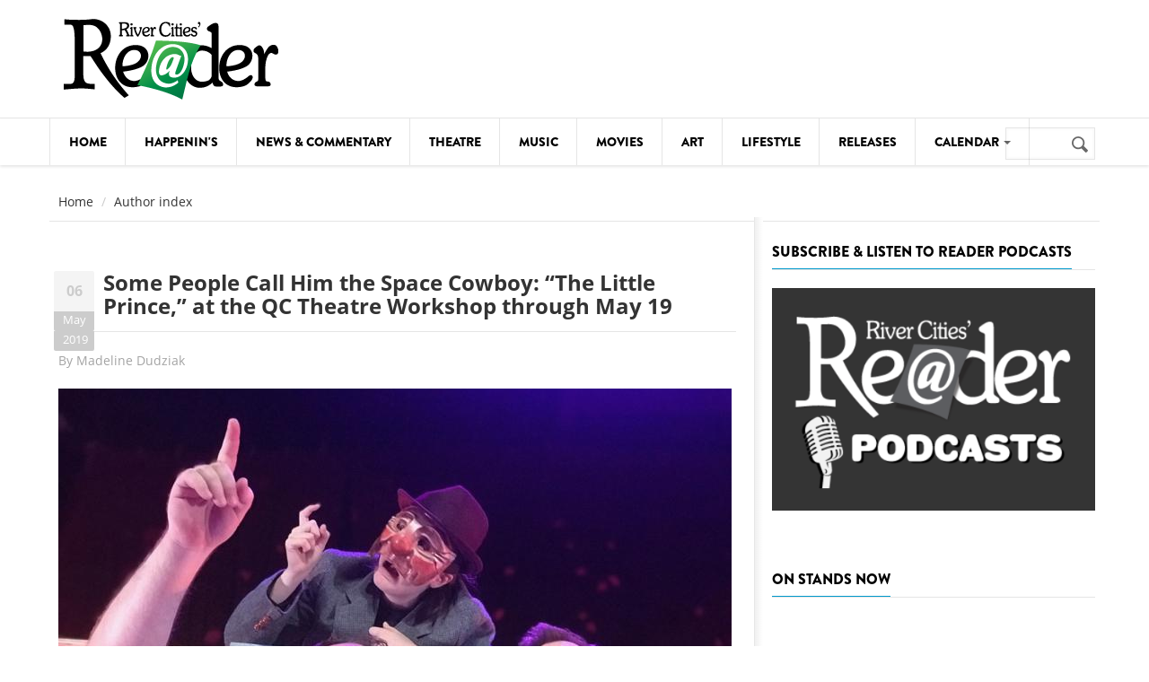

--- FILE ---
content_type: text/html; charset=utf-8
request_url: https://www.rcreader.com/authors/Madeline-Dudziak?page=11
body_size: 13684
content:
<!DOCTYPE html>
<!--[if lt IE 7]> <html class="ie ie6" lang="en" dir="ltr"> <![endif]-->
<!--[if IE 7]>    <html class="ie ie7" lang="en" dir="ltr"> <![endif]-->
<!--[if IE 8]>    <html class="ie ie8" lang="en" dir="ltr"> <![endif]-->
<!--[if gt IE 8]> <!--> <html class="" lang="en" dir="ltr"> <!--<![endif]-->

<head>
  <meta charset="utf-8">
  <meta name="viewport" content="width=device-width, initial-scale=1.0">
  <meta http-equiv="Content-Type" content="text/html; charset=utf-8" />
<link rel="shortcut icon" href="https://www.rcreader.com/sites/default/files/favicon-32x32.png" type="image/png" />
<meta name="viewport" content="width=device-width, initial-scale=1, maximum-scale=1" />
<meta name="generator" content="Drupal 7 (https://www.drupal.org)" />
<link rel="canonical" href="https://www.rcreader.com/authors/Madeline-Dudziak" />
<link rel="shortlink" href="https://www.rcreader.com/authors/Madeline-Dudziak" />
<meta name="twitter:card" content="summary_large_image" />
<meta name="twitter:url" content="https://www.rcreader.com/authors/Madeline-Dudziak" />
<meta name="twitter:title" content="Author index" />
  <title>Author index | Page 12 | River Cities' Reader</title>
  <link type="text/css" rel="stylesheet" href="https://www.rcreader.com/sites/default/files/css/css_xE-rWrJf-fncB6ztZfd2huxqgxu4WO-qwma6Xer30m4.css" media="all" />
<link type="text/css" rel="stylesheet" href="https://www.rcreader.com/sites/default/files/css/css_KMY5I8rG9tfMU6zH3zUVG6kNnFnRCt3c3vkULUwXIdU.css" media="all" />
<link type="text/css" rel="stylesheet" href="https://www.rcreader.com/sites/default/files/css/css_PGbJgHCUCBf4dg7K9Kt8aAwsApndP4GZ9RuToPy3-Fk.css" media="all" />
<link type="text/css" rel="stylesheet" href="https://cdnjs.cloudflare.com/ajax/libs/font-awesome/4.4.0/css/font-awesome.min.css" media="all" />
<link type="text/css" rel="stylesheet" href="https://www.rcreader.com/sites/default/files/css/css_YRpQXXP7QKSWrw7GEdt1sHh117lm6zN-J9qTtlAAxcg.css" media="all" />
<link type="text/css" rel="stylesheet" href="https://www.rcreader.com/sites/default/files/css/css_qOkqcj_MQ5IqoHJNl3iyC2Op3AN6MwjsDNqZjZRk-WI.css" media="all" />
  <script src="https://www.rcreader.com/sites/all/modules/jquery_update/replace/jquery/1.7/jquery.min.js?v=1.7.2"></script>
<script src="https://www.rcreader.com/misc/jquery-extend-3.4.0.js?v=1.7.2"></script>
<script src="https://www.rcreader.com/misc/jquery-html-prefilter-3.5.0-backport.js?v=1.7.2"></script>
<script src="https://www.rcreader.com/misc/jquery.once.js?v=1.2"></script>
<script src="https://www.rcreader.com/misc/drupal.js?r6haf9"></script>
<script src="https://www.rcreader.com/sites/all/modules/jcaption/jcaption.js?r6haf9"></script>
<script src="https://www.rcreader.com/sites/all/modules/tb_megamenu/js/tb-megamenu-frontend.js?r6haf9"></script>
<script src="https://www.rcreader.com/sites/all/modules/disqus/disqus.js?r6haf9"></script>
<script src="https://www.rcreader.com/sites/all/modules/tb_megamenu/js/tb-megamenu-touch.js?r6haf9"></script>
<script src="https://www.rcreader.com/sites/all/modules/google_analytics/googleanalytics.js?r6haf9"></script>
<script>(function(i,s,o,g,r,a,m){i["GoogleAnalyticsObject"]=r;i[r]=i[r]||function(){(i[r].q=i[r].q||[]).push(arguments)},i[r].l=1*new Date();a=s.createElement(o),m=s.getElementsByTagName(o)[0];a.async=1;a.src=g;m.parentNode.insertBefore(a,m)})(window,document,"script","https://www.google-analytics.com/analytics.js","ga");ga("create", "UA-90940501-1", {"cookieDomain":"auto"});ga("set", "anonymizeIp", true);ga("send", "pageview");</script>
<script src="https://www.rcreader.com/sites/all/themes/gavias_vecas/js/bootstrap.js?r6haf9"></script>
<script src="https://www.rcreader.com/sites/all/themes/gavias_vecas/js/imagesloader.min.js?r6haf9"></script>
<script src="https://www.rcreader.com/sites/all/themes/gavias_vecas/vendor/modernizr.js?r6haf9"></script>
<script src="https://www.rcreader.com/sites/all/themes/gavias_vecas/vendor/jquery.easing.js?r6haf9"></script>
<script src="https://www.rcreader.com/sites/all/themes/gavias_vecas/vendor/owl-carousel/owl.carousel.js?r6haf9"></script>
<script src="https://www.rcreader.com/sites/all/themes/gavias_vecas/js/jquery.cookie.js?r6haf9"></script>
<script src="https://www.rcreader.com/sites/all/themes/gavias_vecas/js/sidebar-sticky.js?r6haf9"></script>
<script src="https://www.rcreader.com/sites/all/themes/gavias_vecas/vendor/waypoint.js?r6haf9"></script>
<script src="https://www.rcreader.com/sites/all/themes/gavias_vecas/js/theme.plugins.js?r6haf9"></script>
<script src="https://www.rcreader.com/sites/all/themes/gavias_vecas/vendor/smoothscroll.js?r6haf9"></script>
<script src="https://www.rcreader.com/sites/all/themes/gavias_vecas/js/modernizr.custom.26633.js?r6haf9"></script>
<script src="https://www.rcreader.com/sites/all/themes/gavias_vecas/js/jquery.gridrotator.js?r6haf9"></script>
<script src="https://www.rcreader.com/sites/all/themes/gavias_vecas/vendor/postscribe/postscribe.min.js?r6haf9"></script>
<script src="https://www.rcreader.com/sites/all/themes/gavias_vecas/js/ads.js?r6haf9"></script>
<script>jQuery.extend(Drupal.settings, {"basePath":"\/","pathPrefix":"","setHasJsCookie":0,"ajaxPageState":{"theme":"gavias_vecas","theme_token":"LRAMQnMqbEsRNzlKixGoirbE8CMZM9IldHCeCuGs1IE","js":{"sites\/all\/modules\/jquery_update\/replace\/jquery\/1.7\/jquery.min.js":1,"misc\/jquery-extend-3.4.0.js":1,"misc\/jquery-html-prefilter-3.5.0-backport.js":1,"misc\/jquery.once.js":1,"misc\/drupal.js":1,"sites\/all\/modules\/jcaption\/jcaption.js":1,"sites\/all\/modules\/tb_megamenu\/js\/tb-megamenu-frontend.js":1,"sites\/all\/modules\/disqus\/disqus.js":1,"sites\/all\/modules\/tb_megamenu\/js\/tb-megamenu-touch.js":1,"sites\/all\/modules\/google_analytics\/googleanalytics.js":1,"0":1,"sites\/all\/themes\/gavias_vecas\/js\/bootstrap.js":1,"sites\/all\/themes\/gavias_vecas\/js\/imagesloader.min.js":1,"sites\/all\/themes\/gavias_vecas\/vendor\/modernizr.js":1,"sites\/all\/themes\/gavias_vecas\/vendor\/jquery.easing.js":1,"sites\/all\/themes\/gavias_vecas\/vendor\/owl-carousel\/owl.carousel.js":1,"sites\/all\/themes\/gavias_vecas\/js\/jquery.cookie.js":1,"sites\/all\/themes\/gavias_vecas\/js\/sidebar-sticky.js":1,"sites\/all\/themes\/gavias_vecas\/vendor\/waypoint.js":1,"sites\/all\/themes\/gavias_vecas\/js\/theme.plugins.js":1,"sites\/all\/themes\/gavias_vecas\/vendor\/smoothscroll.js":1,"sites\/all\/themes\/gavias_vecas\/js\/modernizr.custom.26633.js":1,"sites\/all\/themes\/gavias_vecas\/js\/jquery.gridrotator.js":1,"sites\/all\/themes\/gavias_vecas\/vendor\/postscribe\/postscribe.min.js":1,"sites\/all\/themes\/gavias_vecas\/js\/ads.js":1},"css":{"modules\/system\/system.base.css":1,"modules\/system\/system.menus.css":1,"modules\/system\/system.messages.css":1,"modules\/system\/system.theme.css":1,"modules\/aggregator\/aggregator.css":1,"modules\/field\/theme\/field.css":1,"modules\/node\/node.css":1,"modules\/poll\/poll.css":1,"modules\/search\/search.css":1,"modules\/user\/user.css":1,"sites\/all\/modules\/views\/css\/views.css":1,"sites\/all\/modules\/media\/modules\/media_wysiwyg\/css\/media_wysiwyg.base.css":1,"sites\/all\/modules\/ctools\/css\/ctools.css":1,"https:\/\/cdnjs.cloudflare.com\/ajax\/libs\/font-awesome\/4.4.0\/css\/font-awesome.min.css":1,"sites\/all\/modules\/tb_megamenu\/css\/bootstrap.css":1,"sites\/all\/modules\/tb_megamenu\/css\/base.css":1,"sites\/all\/modules\/tb_megamenu\/css\/default.css":1,"sites\/all\/modules\/tb_megamenu\/css\/compatibility.css":1,"sites\/all\/themes\/gavias_vecas\/css\/skins\/green\/template.css":1,"sites\/all\/themes\/gavias_vecas\/css\/skins\/green\/bootstrap.css":1,"sites\/all\/themes\/gavias_vecas\/vendor\/owl-carousel\/owl.carousel.css":1,"sites\/all\/themes\/gavias_vecas\/vendor\/owl-carousel\/owl.theme.default.css":1,"sites\/all\/themes\/gavias_vecas\/css\/font-awesome.css":1,"sites\/all\/themes\/gavias_vecas\/css\/custom.css":1}},"jcaption":{"jcaption_selectors":["p img",".pull-right img",".pull-left img",".float-left img",".float-right img"],"jcaption_alt_title":"alt","jcaption_requireText":0,"jcaption_copyStyle":0,"jcaption_removeStyle":0,"jcaption_removeClass":0,"jcaption_removeAlign":0,"jcaption_copyAlignmentToClass":0,"jcaption_copyFloatToClass":0,"jcaption_copyClassToClass":0,"jcaption_autoWidth":0,"jcaption_keepLink":0,"jcaption_styleMarkup":"font-size: 80%; font-family: Verdana, Arial, sans-serif; font-weight: bold; text-align: center;  padding: .25em;","jcaption_animate":0,"jcaption_showDuration":"200","jcaption_hideDuration":"200"},"disqusComments":"rcreader","googleanalytics":{"trackOutbound":1,"trackMailto":1,"trackDownload":1,"trackDownloadExtensions":"7z|aac|arc|arj|asf|asx|avi|bin|csv|doc(x|m)?|dot(x|m)?|exe|flv|gif|gz|gzip|hqx|jar|jpe?g|js|mp(2|3|4|e?g)|mov(ie)?|msi|msp|pdf|phps|png|ppt(x|m)?|pot(x|m)?|pps(x|m)?|ppam|sld(x|m)?|thmx|qtm?|ra(m|r)?|sea|sit|tar|tgz|torrent|txt|wav|wma|wmv|wpd|xls(x|m|b)?|xlt(x|m)|xlam|xml|z|zip"},"urlIsAjaxTrusted":{"\/authors\/Madeline-Dudziak?page=11":true}});</script>
    <!-- HTML5 Shim and Respond.js IE8 support of HTML5 elements and media queries -->
    <!-- WARNING: Respond.js doesn't work if you view the page via file:// -->
    <!--[if lt IE 9]>
      <script src="https://oss.maxcdn.com/libs/html5shiv/3.7.0/html5shiv.js"></script>
      <script src="https://oss.maxcdn.com/libs/respond.js/1.3.0/respond.min.js"></script>
    <![endif]-->
    <!-- User defined CSS --><style type='text/css'>p {
  margin-top: 0em;
  margin-bottom: 2em;
}


p a:link {
color: #0000FF;
text-decoration: underline;
}
p a:visited {
color: #800080;
text-decoration: underline;
}
p a:hover {
color: #DD0000;
text-decoration: none;
}


figure {
   display: table;
   margin: auto;
}

figcaption {
   display: table-caption;
   caption-side: bottom;
   font-size: 80%;
   font-family: Verdana, Arial, sans-serif;
   font-weight: bold;
   text-align: center;
}

img.scaled {
  width: 100%;
}

img {
    display: block;
    margin-left: auto;
    margin-right: auto;
}

/*Hides the alt text for ads*/
.remote_ads figcaption {
   display: none;
}

.blog-single-post .content-first .post-date .month {
    -webkit-box-shadow: none;
    box-shadow: none;
}

.field-name-field-image {
    margin-bottom: 1em;
}

.field-name-field-main-image-caption {
    margin-top: -1em;
    margin-bottom: 1.5em;
    font-size: 80%;
    font-family: Verdana, Arial, sans-serif;
    font-weight: bold;
    text-align: center;
}

/* shows bullets in ul */
ul.dot {
    margin-inline-start: 1.5em;
    margin-inline-end: 1.5em;
}

ul.dot li {
  list-style: disc !important;
}
/* end bullets */

/*Hides the submitter info at bottom of article pages*/
.post-author {
     display:none;
}

/*Hides the subcategory taxonomy terms at bottom of article pages*/
.field-type-taxonomy-term-reference {
     display:none;
}

/*Hides readmore link on slidershow*/
.readmore {
     display:none;
}

/*temp styling for full page ad for riberbandits*/
.grabber {
    width:90%;
    display: block;
    margin: auto;
}

/*large green button style*/
.buttonb {
  background-color: #279049;
  border: none;
  color: white;
  padding: 7px 21px;
  text-align: center;
  border-radius: 4px;
  text-decoration: none;
  display: inline-block;
  font-size: 17px;
  font-weight: bold;
}

a.buttonb:hover {
  color: #aeeeae;
}

/* changing button link appearances */
a[href^="https://www.rcreader.com/support"] {
  color: inherit; /* Inherit text color of parent element. */
  text-decoration: none; /* Remove link underline. */
}

.post-title h1 { 
  font-size: 24px;
  text-transform: none !important;
}

<link href="//cdn-images.mailchimp.com/embedcode/horizontal-slim-10_7.css" rel="stylesheet" type="text/css">
<style type="text/css">
	#mc_embed_signup{background:#fff; clear:left; font:14px Helvetica,Arial,sans-serif; width:100%;}
</style></style><!-- End user defined CSS -->  <link type="text/css" rel="stylesheet" href="/sites/all/libraries/stripe/assets/css/bs4.css">
  <link type="text/css" rel="stylesheet" href="/sites/all/libraries/stripe/assets/css/stripe.css">
</head>
<body class="html not-front not-logged-in no-sidebars page-authors page-authors-madeline-dudziak" >
  <div id="skip-link">
    <a href="#main-content" class="element-invisible element-focusable">Skip to main content</a>
  </div>
    <div class="body">

	<header id="header" class="header-v2">
         <div class="topbar">
               </div>
   
   
   
   <div class="header-main">
      <div class="container">
         <div class="header-main-inner">
            <div class="row">
               <div class="col-xs-3">
                                                               <div class="logo">
                                <a href="/" title="Home" rel="home" id="logo">
                                      <img src="https://www.rcreader.com/sites/default/files/reader-logo-default.png" alt="Home"/>
                                </a>
                          </div>
                                      
                                 </div>

               <div class="col-xs-9 header-right">
                                       <div class="header-right-inner">
                          <div class="region region-header-right">
    <div id="block-block-14" class="block block-block no-title">
  <div class="block-inner clearfix">

    <div class="block-title">
                      </div> 
   
    <div class="block-content">
      <div>
        <div id="leaderboard"> </div><script type="text/javascript" language="javascript">
<!--//--><![CDATA[// ><!--

<!--//--><![CDATA[// ><!--

jQuery( "#leaderboard" ).load("https://ads.admospheres.com/index.php?option=com_adagency&controller=adagencyAds&task=remote_ad&tmpl=component&format=raw&zid=97");
//--><!]]]]><![CDATA[>

//--><!]]>
</script>      </div>
    </div>  
  </div>
</div>
  </div>
                     </div>
                                 </div>
            </div>
         </div>
      </div>
   </div>

   <div class="main-menu  ">
      <div class="container">
         <div class="row">
            <div class="col-xs-12 area-main-menu">
                 <div class="region region-main-menu">
    <div id="block-tb-megamenu-mainmenu" class="block block-tb-megamenu no-title">
  <div class="block-inner clearfix">

    <div class="block-title">
                      </div> 
   
    <div class="block-content">
      <div>
        <div  class="tb-megamenu tb-megamenu-mainmenu" role="navigation" aria-label="Main navigation">
      <button data-target=".nav-collapse" data-toggle="collapse" class="btn btn-navbar tb-megamenu-button" type="button">
      <i class="fa fa-reorder"></i>
    </button>
    <div class="nav-collapse  always-show">
    <ul  class="tb-megamenu-nav nav level-0 items-11">
    <li  data-id="1536" data-level="1" data-type="menu_item" data-class="" data-xicon="" data-caption="" data-alignsub="" data-group="0" data-hidewcol="0" data-hidesub="0" class="tb-megamenu-item level-1 mega">
          <a href="/"  title="Home page">
                Home                      </a>
          </li>

  <li  data-id="1543" data-level="1" data-type="menu_item" data-class="" data-xicon="" data-caption="" data-alignsub="" data-group="0" data-hidewcol="0" data-hidesub="0" class="tb-megamenu-item level-1 mega">
          <a href="/news"  title="What&#039;s Happenin&#039; in the River Cities">
                Happenin&#039;s                      </a>
          </li>

  <li  data-id="1544" data-level="1" data-type="menu_item" data-class="" data-xicon="" data-caption="" data-alignsub="" data-group="0" data-hidewcol="0" data-hidesub="0" class="tb-megamenu-item level-1 mega">
          <a href="/commentary"  title="Commentary, News &amp; Politics">
                News &amp; Commentary                      </a>
          </li>

  <li  data-id="1549" data-level="1" data-type="menu_item" data-class="" data-xicon="" data-caption="" data-alignsub="" data-group="0" data-hidewcol="0" data-hidesub="0" class="tb-megamenu-item level-1 mega">
          <a href="/theatre"  title="Theatre">
                Theatre                      </a>
          </li>

  <li  data-id="1545" data-level="1" data-type="menu_item" data-class="" data-xicon="" data-caption="" data-alignsub="" data-group="0" data-hidewcol="0" data-hidesub="0" class="tb-megamenu-item level-1 mega">
          <a href="/music"  title="Music">
                Music                      </a>
          </li>

  <li  data-id="1541" data-level="1" data-type="menu_item" data-class="" data-xicon="" data-caption="" data-alignsub="" data-group="0" data-hidewcol="0" data-hidesub="0" class="tb-megamenu-item level-1 mega">
          <a href="/movies"  title="Movies">
                Movies                      </a>
          </li>

  <li  data-id="1540" data-level="1" data-type="menu_item" data-class="" data-xicon="" data-caption="" data-alignsub="" data-group="0" data-hidewcol="0" data-hidesub="0" class="tb-megamenu-item level-1 mega">
          <a href="/art"  title="Art">
                Art                      </a>
          </li>

  <li  data-id="1529" data-level="1" data-type="menu_item" data-class="" data-xicon="" data-caption="" data-alignsub="" data-group="0" data-hidewcol="0" data-hidesub="0" class="tb-megamenu-item level-1 mega">
          <a href="/lifestyle"  title="Lifestyle">
                Lifestyle                      </a>
          </li>

  <li  data-id="1533" data-level="1" data-type="menu_item" data-class="" data-xicon="" data-caption="" data-alignsub="" data-group="0" data-hidewcol="0" data-hidesub="0" class="tb-megamenu-item level-1 mega">
          <a href="/news-releases"  title="News Releases">
                Releases                      </a>
          </li>

  <li  data-id="1535" data-level="1" data-type="menu_item" data-class="" data-xicon="" data-caption="" data-alignsub="right" data-group="0" data-hidewcol="1" data-hidesub="0" class="tb-megamenu-item level-1 mega mega-align-right sub-hidden-collapse dropdown">
          <a href="/calendar"  class="dropdown-toggle" title="Calendar">
                Calendar                  <span class="caret"></span>
                      </a>
        <div  data-class="" data-width="800" style="width: 800px;" class="tb-megamenu-submenu dropdown-menu mega-dropdown-menu nav-child">
  <div class="mega-dropdown-inner">
    <div  class="tb-megamenu-row row-fluid">
  <div  data-class="" data-width="4" data-hidewcol="0" id="tb-megamenu-column-1" class="tb-megamenu-column span4  mega-col-nav">
  <div class="tb-megamenu-column-inner mega-inner clearfix">
        <ul  class="tb-megamenu-subnav mega-nav level-1 items-6">
    <li  data-id="2018" data-level="2" data-type="menu_item" data-class="" data-xicon="" data-caption="" data-alignsub="" data-group="0" data-hidewcol="0" data-hidesub="0" class="tb-megamenu-item level-2 mega">
          <a href="/calendar/comedy" >
                Comedy                      </a>
          </li>

  <li  data-id="2019" data-level="2" data-type="menu_item" data-class="" data-xicon="" data-caption="" data-alignsub="" data-group="0" data-hidewcol="0" data-hidesub="0" class="tb-megamenu-item level-2 mega">
          <a href="/calendar/courses" >
                Courses                      </a>
          </li>

  <li  data-id="2020" data-level="2" data-type="menu_item" data-class="" data-xicon="" data-caption="" data-alignsub="" data-group="0" data-hidewcol="0" data-hidesub="0" class="tb-megamenu-item level-2 mega">
          <a href="/calendar/dance" >
                Dance                      </a>
          </li>

  <li  data-id="2021" data-level="2" data-type="menu_item" data-class="" data-xicon="" data-caption="" data-alignsub="" data-group="0" data-hidewcol="0" data-hidesub="0" class="tb-megamenu-item level-2 mega">
          <a href="/calendar/festivals" >
                Festivals                      </a>
          </li>

  <li  data-id="2022" data-level="2" data-type="menu_item" data-class="" data-xicon="" data-caption="" data-alignsub="" data-group="0" data-hidewcol="0" data-hidesub="0" class="tb-megamenu-item level-2 mega">
          <a href="/calendar/food-and-drink" >
                Food &amp; Drink                      </a>
          </li>

  <li  data-id="2023" data-level="2" data-type="menu_item" data-class="" data-xicon="" data-caption="" data-alignsub="" data-group="0" data-hidewcol="0" data-hidesub="0" class="tb-megamenu-item level-2 mega">
          <a href="/calendar/health" >
                Health                      </a>
          </li>
</ul>
  </div>
</div>

<div  data-class="" data-width="4" data-hidewcol="" id="tb-megamenu-column-2" class="tb-megamenu-column span4  mega-col-nav">
  <div class="tb-megamenu-column-inner mega-inner clearfix">
        <ul  class="tb-megamenu-subnav mega-nav level-1 items-6">
    <li  data-id="2024" data-level="2" data-type="menu_item" data-class="" data-xicon="" data-caption="" data-alignsub="" data-group="0" data-hidewcol="0" data-hidesub="0" class="tb-megamenu-item level-2 mega">
          <a href="/calendar/kids-stuff" >
                Kids&#039; Stuff                      </a>
          </li>

  <li  data-id="2025" data-level="2" data-type="menu_item" data-class="" data-xicon="" data-caption="" data-alignsub="" data-group="0" data-hidewcol="0" data-hidesub="0" class="tb-megamenu-item level-2 mega">
          <a href="/calendar/lectures" >
                Lectures                      </a>
          </li>

  <li  data-id="2026" data-level="2" data-type="menu_item" data-class="" data-xicon="" data-caption="" data-alignsub="" data-group="0" data-hidewcol="0" data-hidesub="0" class="tb-megamenu-item level-2 mega">
          <a href="/calendar/literary-arts" >
                Literary Arts                      </a>
          </li>

  <li  data-id="2027" data-level="2" data-type="menu_item" data-class="" data-xicon="" data-caption="" data-alignsub="" data-group="0" data-hidewcol="0" data-hidesub="0" class="tb-megamenu-item level-2 mega">
          <a href="/calendar/meetings" >
                Meetings                      </a>
          </li>

  <li  data-id="2028" data-level="2" data-type="menu_item" data-class="" data-xicon="" data-caption="" data-alignsub="" data-group="0" data-hidewcol="0" data-hidesub="0" class="tb-megamenu-item level-2 mega">
          <a href="/calendar/movies" >
                Movies                      </a>
          </li>

  <li  data-id="2029" data-level="2" data-type="menu_item" data-class="" data-xicon="" data-caption="" data-alignsub="" data-group="0" data-hidewcol="0" data-hidesub="0" class="tb-megamenu-item level-2 mega">
          <a href="/calendar/museums" >
                Museums                      </a>
          </li>
</ul>
  </div>
</div>

<div  data-class="" data-width="4" data-hidewcol="" id="tb-megamenu-column-3" class="tb-megamenu-column span4  mega-col-nav">
  <div class="tb-megamenu-column-inner mega-inner clearfix">
        <ul  class="tb-megamenu-subnav mega-nav level-1 items-6">
    <li  data-id="2030" data-level="2" data-type="menu_item" data-class="" data-xicon="" data-caption="" data-alignsub="" data-group="0" data-hidewcol="0" data-hidesub="0" class="tb-megamenu-item level-2 mega">
          <a href="/calendar/music" >
                Music                      </a>
          </li>

  <li  data-id="2017" data-level="2" data-type="menu_item" data-class="" data-xicon="" data-caption="" data-alignsub="" data-group="0" data-hidewcol="0" data-hidesub="0" class="tb-megamenu-item level-2 mega">
          <a href="/calendar/notable" >
                Notable Events                      </a>
          </li>

  <li  data-id="2031" data-level="2" data-type="menu_item" data-class="" data-xicon="" data-caption="" data-alignsub="" data-group="0" data-hidewcol="0" data-hidesub="0" class="tb-megamenu-item level-2 mega">
          <a href="/calendar/seniors" >
                Seniors                      </a>
          </li>

  <li  data-id="2032" data-level="2" data-type="menu_item" data-class="" data-xicon="" data-caption="" data-alignsub="" data-group="0" data-hidewcol="0" data-hidesub="0" class="tb-megamenu-item level-2 mega">
          <a href="/calendar/sports" >
                Sports                      </a>
          </li>

  <li  data-id="2033" data-level="2" data-type="menu_item" data-class="" data-xicon="" data-caption="" data-alignsub="" data-group="0" data-hidewcol="0" data-hidesub="0" class="tb-megamenu-item level-2 mega">
          <a href="/calendar/theatre" >
                Theatre                      </a>
          </li>

  <li  data-id="2034" data-level="2" data-type="menu_item" data-class="" data-xicon="" data-caption="" data-alignsub="" data-group="0" data-hidewcol="0" data-hidesub="0" class="tb-megamenu-item level-2 mega">
          <a href="/calendar/visual-arts" >
                Visual Arts                      </a>
          </li>
</ul>
  </div>
</div>
</div>
  </div>
</div>
  </li>
</ul>
      </div>
  </div>
      </div>
    </div>  
  </div>
</div>
  </div>
                                 <div class="search-region">
                       <div class="region region-search">
    <div id="block-search-form" class="block block-search no-title">
  <div class="block-inner clearfix">

    <div class="block-title">
                      </div> 
   
    <div class="block-content">
      <div>
        <form action="/authors/Madeline-Dudziak?page=11" method="post" id="search-block-form" accept-charset="UTF-8"><div><div>
      <h2 class="element-invisible">Search form</h2>
    <div class="form-item form-type-textfield form-item-search-block-form">
  <label class="element-invisible" for="edit-search-block-form--2">Search </label>
 <input title="Enter the terms you wish to search for." type="text" id="edit-search-block-form--2" name="search_block_form" value="" size="15" maxlength="128" class="form-text" />
</div>
<div class="form-actions form-wrapper form-group" id="edit-actions"><input type="submit" id="edit-submit" name="op" value="Search" class="btn-primary btn form-submit" /></div><input type="hidden" name="form_build_id" value="form-eZAVk4vfq3Vl5DAn0CYUOZ-kvlckR5sJhISp2q_QHws" />
<input type="hidden" name="form_id" value="search_block_form" />
</div>
</div></form>      </div>
    </div>  
  </div>
</div>
  </div>
                  </div>
                           </div>
         </div>
      </div>
   </div>
 
</header>
   
	<div role="main" class="main main-page">
					<section class="page-top breadcrumb-wrap">
				<div class="container">
											<div class="row">
							<div class="col-md-12">
								<div id="breadcrumbs"><ul class="breadcrumb"><li><a href="/">Home</a></li> <li>Author index</li> </ul> </div>
							</div>
						</div>
									</div>
			</section>
		
				<div class="clearfix"></div>
			<div class="clearfix"></div>
		<div id="content" class="content content-full">
			<div class="container">
				<div class="content-main-inner">
					<div class="row">
						
						
						<div id="page-main-content" class="main-content col-xs-12 col-md-8 sb-r ">

							<div class="main-content-inner">
																								
								
																	<div class="content-main">
										  <div class="region region-content">
    <div id="block-system-main" class="block block-system no-title">
  <div class="block-inner clearfix">

    <div class="block-title">
                      </div> 
   
    <div class="block-content">
      <div>
        <div class="view view-Author-Index view-id-Author_Index view-display-id-page view-dom-id-f6f22fc55f718961493f45dd5d80baa3">
        
  
  
      <div class="view-content">
        <div class="views-row views-row-1 views-row-odd views-row-first">
    <div id="node-50107" class="blog-single-post node node-article node-promoted node-teaser clearfix" about="/theatre/space-cowboy-the-little-prince" typeof="sioc:Item foaf:Document">
  <div class="content-first">
          <div class="post-date">
        <span class="day">06</span>
        <span class="month">May</span>
                <span class="month">2019</span>
      </div>
     
    <div class="post-title">
                <h1 ><a href="/theatre/space-cowboy-the-little-prince">Some People Call Him the Space Cowboy: “The Little Prince,” at the QC Theatre Workshop through May 19</a></h1>
       <span property="dc:title" content="Some People Call Him the Space Cowboy: “The Little Prince,” at the QC Theatre Workshop through May 19" class="rdf-meta element-hidden"></span>    </div>  
    
        <div class="post-meta">
        <span class="post-meta-user">
            <i class="icon icon-user"></i> 
          By <a href="/authors/Madeline-Dudziak">Madeline Dudziak</a> 
        </span>
              </div>
      <div class="clearfix"></div>
    
  </div>  

  <div class="content">
    <div class="field field-name-field-image field-type-image field-label-hidden"><div class="field-items"><div class="field-item even" rel="og:image rdfs:seeAlso" resource="https://www.rcreader.com/sites/default/files/field/image/2019-05/littleprince1.jpg"><a href="/theatre/space-cowboy-the-little-prince"><img typeof="foaf:Image" src="https://www.rcreader.com/sites/default/files/field/image/2019-05/littleprince1.jpg" width="750" height="562" alt="" /></a></div></div></div><div class="field field-name-body field-type-text-with-summary field-label-hidden"><div class="field-items"><div class="field-item even" property="content:encoded"><p>In author Aaron Randolph III’s brand-new adaptation of Antoine de Saint-Exupéry’s classic tale <em>The Little Prince, </em>we’re immediately introduced to Aviator (Randolph) as he tells us a tale from his past, in which he crashed his plane and met a boy, Little Prince (Daniel Rairdin-Hale), who is traveling from planet to planet. Aviator and Little Prince have a lot to learn from each other, and this charming production serves up many life lessons.</p>
</div></div></div>  </div>

        
    
   

  
</div>


  </div>
  <div class="views-row views-row-2 views-row-even">
    <div id="node-49997" class="blog-single-post node node-article node-promoted node-teaser clearfix" about="/theatre/barbara-park-junie-b-jones" typeof="sioc:Item foaf:Document">
  <div class="content-first">
          <div class="post-date">
        <span class="day">29</span>
        <span class="month">Apr</span>
                <span class="month">2019</span>
      </div>
     
    <div class="post-title">
                <h1 ><a href="/theatre/barbara-park-junie-b-jones">Barbara Park Avenue: “Junie B. Jones Is Not a Crook,” at the Circa ‘21 Dinner Playhouse through May 18</a></h1>
       <span property="dc:title" content="Barbara Park Avenue: “Junie B. Jones Is Not a Crook,” at the Circa ‘21 Dinner Playhouse through May 18" class="rdf-meta element-hidden"></span>    </div>  
    
        <div class="post-meta">
        <span class="post-meta-user">
            <i class="icon icon-user"></i> 
          By <a href="/authors/Madeline-Dudziak">Madeline Dudziak</a> 
        </span>
              </div>
      <div class="clearfix"></div>
    
  </div>  

  <div class="content">
    <div class="field field-name-field-image field-type-image field-label-hidden"><div class="field-items"><div class="field-item even" rel="og:image rdfs:seeAlso" resource="https://www.rcreader.com/sites/default/files/field/image/2019-04/junie1.jpg"><a href="/theatre/barbara-park-junie-b-jones"><img typeof="foaf:Image" src="https://www.rcreader.com/sites/default/files/field/image/2019-04/junie1.jpg" width="800" height="547" alt="" /></a></div></div></div><div class="field field-name-body field-type-text-with-summary field-label-hidden"><div class="field-items"><div class="field-item even" property="content:encoded"><p>I’ve got to hand it to director Kimberly Kurtenbach, who expertly captured every child’s attention before last Thursday’s performance of the Circa '21 Dinner Playhouse's <em>Junie B. Jones Is Not a Crook </em>by blasting the ever-popular Baby Shark. When the dance party was cut off for pre-show announcements, the room full of smiling children was already fully engaged and ready to be wowed.</p>
</div></div></div>  </div>

        
    
   

  
</div>


  </div>
  <div class="views-row views-row-3 views-row-odd">
    <div id="node-49604" class="blog-single-post node node-article node-promoted node-teaser clearfix" about="/theatre/dromio-dromio-comedy-of-errors" typeof="sioc:Item foaf:Document">
  <div class="content-first">
          <div class="post-date">
        <span class="day">08</span>
        <span class="month">Apr</span>
                <span class="month">2019</span>
      </div>
     
    <div class="post-title">
                <h1 ><a href="/theatre/dromio-dromio-comedy-of-errors">Dromio, Dromio, Wherefore Art Thou Dromio?: The Prenzie Players&#039; “The Comedy of Errors” through April 13</a></h1>
       <span property="dc:title" content="Dromio, Dromio, Wherefore Art Thou Dromio?: The Prenzie Players&#039; “The Comedy of Errors” through April 13" class="rdf-meta element-hidden"></span>    </div>  
    
        <div class="post-meta">
        <span class="post-meta-user">
            <i class="icon icon-user"></i> 
          By <a href="/authors/Madeline-Dudziak">Madeline Dudziak</a> 
        </span>
              </div>
      <div class="clearfix"></div>
    
  </div>  

  <div class="content">
    <div class="field field-name-field-image field-type-image field-label-hidden"><div class="field-items"><div class="field-item even" rel="og:image rdfs:seeAlso" resource="https://www.rcreader.com/sites/default/files/field/image/2019-04/dsc2394.jpg"><a href="/theatre/dromio-dromio-comedy-of-errors"><img typeof="foaf:Image" src="https://www.rcreader.com/sites/default/files/field/image/2019-04/dsc2394.jpg" width="1170" height="720" alt="" /></a></div></div></div><div class="field field-name-body field-type-text-with-summary field-label-hidden"><div class="field-items"><div class="field-item even" property="content:encoded"><p>If you’ve secretly always wanted to see one of William Shakespeare’s plays performed just to try it out, the Prenzie Players' current production of <em>The Comedy of Errors</em> is the perfect high-energy, introductory show for you. Directed by Adam Lewis, the production’s run time of just an hour and 15 minutes is stuffed full of physical comedy and mistaken identities, keeping you fully engaged and entertained.</p>
</div></div></div>  </div>

        
    
   

  
</div>


  </div>
  <div class="views-row views-row-4 views-row-even">
    <div id="node-49469" class="blog-single-post node node-article node-promoted node-teaser clearfix" about="/theatre/beginning-end-last-five-years" typeof="sioc:Item foaf:Document">
  <div class="content-first">
          <div class="post-date">
        <span class="day">01</span>
        <span class="month">Apr</span>
                <span class="month">2019</span>
      </div>
     
    <div class="post-title">
                <h1 ><a href="/theatre/beginning-end-last-five-years">The Beginning of the End, the End of the Beginning: “The Last Five Years,” at The Black Box Theatre through April 7</a></h1>
       <span property="dc:title" content="The Beginning of the End, the End of the Beginning: “The Last Five Years,” at The Black Box Theatre through April 7" class="rdf-meta element-hidden"></span>    </div>  
    
        <div class="post-meta">
        <span class="post-meta-user">
            <i class="icon icon-user"></i> 
          By <a href="/authors/Madeline-Dudziak">Madeline Dudziak</a> 
        </span>
              </div>
      <div class="clearfix"></div>
    
  </div>  

  <div class="content">
    <div class="field field-name-field-image field-type-image field-label-hidden"><div class="field-items"><div class="field-item even" rel="og:image rdfs:seeAlso" resource="https://www.rcreader.com/sites/default/files/field/image/2019-03/zach-hendershott-and-kathryn-jecklin-last-five-years.jpg"><a href="/theatre/beginning-end-last-five-years"><img typeof="foaf:Image" src="https://www.rcreader.com/sites/default/files/field/image/2019-03/zach-hendershott-and-kathryn-jecklin-last-five-years.jpg" width="960" height="610" alt="" /></a></div></div></div><div class="field field-name-body field-type-text-with-summary field-label-hidden"><div class="field-items"><div class="field-item even" property="content:encoded"><p>Statistically speaking, 40 to 50 percent of U.S. marriages end in divorce. Such is the case with the union in <em>The Last Five Years,</em> the current musical running at Moline's Black Box Theatre. Somehow, though, with its upbeat songs interspersed with dramatic ballads, this production is surprisingly sweet, even though you know from the start that the marriage will eventually sour.</p>
</div></div></div>  </div>

        
    
   

  
</div>


  </div>
  <div class="views-row views-row-5 views-row-odd">
    <div id="node-48967" class="blog-single-post node node-article node-promoted node-teaser clearfix" about="/theatre/catch-them-cannes-diamonds-divas" typeof="sioc:Item foaf:Document">
  <div class="content-first">
          <div class="post-date">
        <span class="day">04</span>
        <span class="month">Mar</span>
                <span class="month">2019</span>
      </div>
     
    <div class="post-title">
                <h1 ><a href="/theatre/catch-them-cannes-diamonds-divas">Catch Them If You Cannes: &quot;Diamonds &amp; Divas: A Murderous Fiasco,&quot; at the Circa &#039;21 Dinner Playhouse through April 6</a></h1>
       <span property="dc:title" content="Catch Them If You Cannes: &quot;Diamonds &amp; Divas: A Murderous Fiasco,&quot; at the Circa &#039;21 Dinner Playhouse through April 6" class="rdf-meta element-hidden"></span>    </div>  
    
        <div class="post-meta">
        <span class="post-meta-user">
            <i class="icon icon-user"></i> 
          By <a href="/authors/Madeline-Dudziak">Madeline Dudziak</a> 
        </span>
              </div>
      <div class="clearfix"></div>
    
  </div>  

  <div class="content">
    <div class="field field-name-field-image field-type-image field-label-hidden"><div class="field-items"><div class="field-item even" rel="og:image rdfs:seeAlso" resource="https://www.rcreader.com/sites/default/files/field/image/2019-03/dandd1.jpg"><a href="/theatre/catch-them-cannes-diamonds-divas"><img typeof="foaf:Image" src="https://www.rcreader.com/sites/default/files/field/image/2019-03/dandd1.jpg" width="800" height="574" alt="" /></a></div></div></div><div class="field field-name-body field-type-text-with-summary field-label-hidden"><div class="field-items"><div class="field-item even" property="content:encoded"><p>It was mentioned – more than once – at its opening-night performance that the Circa '21 Dinner Playhouse’s production of <em>Diamonds &amp; Divas: A Murderous Fiasco</em> was the comedy's United States professional premiere. If we were supposed to be impressed by that fact, it really isn't saying much, as author Robin Hawdon's script would feel right at home with a group of American middle-schoolers. However, the cast, composed of many familiar Circa '21 favorites, injects talent amidst the chaos of this melodramatic escapade, almost fully redeeming an otherwise ridiculous affair.</p>
</div></div></div>  </div>

        
    
   

  
</div>


  </div>
  <div class="views-row views-row-6 views-row-even">
    <div id="node-48740" class="blog-single-post node node-article node-promoted node-teaser clearfix" about="/theatre/nickin-nora-dolls-house-2" typeof="sioc:Item foaf:Document">
  <div class="content-first">
          <div class="post-date">
        <span class="day">18</span>
        <span class="month">Feb</span>
                <span class="month">2019</span>
      </div>
     
    <div class="post-title">
                <h1 ><a href="/theatre/nickin-nora-dolls-house-2">Nickin&#039; Nora: “A Doll’s House, Part 2,” at the QC Theatre Workshop through March 3</a></h1>
       <span property="dc:title" content="Nickin&#039; Nora: “A Doll’s House, Part 2,” at the QC Theatre Workshop through March 3" class="rdf-meta element-hidden"></span>    </div>  
    
        <div class="post-meta">
        <span class="post-meta-user">
            <i class="icon icon-user"></i> 
          By <a href="/authors/Madeline-Dudziak">Madeline Dudziak</a> 
        </span>
              </div>
      <div class="clearfix"></div>
    
  </div>  

  <div class="content">
    <div class="field field-name-field-image field-type-image field-label-hidden"><div class="field-items"><div class="field-item even" rel="og:image rdfs:seeAlso" resource="https://www.rcreader.com/sites/default/files/field/image/2019-02/dolls2.jpeg"><a href="/theatre/nickin-nora-dolls-house-2"><img typeof="foaf:Image" src="https://www.rcreader.com/sites/default/files/field/image/2019-02/dolls2.jpeg" width="2570" height="2000" alt="" /></a></div></div></div><div class="field field-name-body field-type-text-with-summary field-label-hidden"><div class="field-items"><div class="field-item even" property="content:encoded"><p>Is Nora, the protagonist of Henrik Ibsen's classic drama <em>A Doll's House,</em> a hero or a villain? Given that the play ends with her walking out on her husband and children seemingly forever, it’s a theme that’s been discussed since 1897, and one that the QC Theatre Workshop seeks to continue with its local premiere of <em>A Doll’s House, Part 2,</em> directed by Dave Bonde.</p>
</div></div></div>  </div>

        
    
   

  
</div>


  </div>
  <div class="views-row views-row-7 views-row-odd">
    <div id="node-48573" class="blog-single-post node node-article node-promoted node-teaser clearfix" about="/theatre/laughter-tears-stupid-bird" typeof="sioc:Item foaf:Document">
  <div class="content-first">
          <div class="post-date">
        <span class="day">08</span>
        <span class="month">Feb</span>
                <span class="month">2019</span>
      </div>
     
    <div class="post-title">
                <h1 ><a href="/theatre/laughter-tears-stupid-bird">Laughter? Check. Tears? Check. Inspiration? Chekhov.: “Stupid F---ing Bird” at the Playcrafters Barn Theatre through February 10</a></h1>
       <span property="dc:title" content="Laughter? Check. Tears? Check. Inspiration? Chekhov.: “Stupid F---ing Bird” at the Playcrafters Barn Theatre through February 10" class="rdf-meta element-hidden"></span>    </div>  
    
        <div class="post-meta">
        <span class="post-meta-user">
            <i class="icon icon-user"></i> 
          By <a href="/authors/Madeline-Dudziak">Madeline Dudziak</a> 
        </span>
              </div>
      <div class="clearfix"></div>
    
  </div>  

  <div class="content">
    <div class="field field-name-field-image field-type-image field-label-hidden"><div class="field-items"><div class="field-item even" rel="og:image rdfs:seeAlso" resource="https://www.rcreader.com/sites/default/files/field/image/2019-02/stupid1.jpg"><a href="/theatre/laughter-tears-stupid-bird"><img typeof="foaf:Image" src="https://www.rcreader.com/sites/default/files/field/image/2019-02/stupid1.jpg" width="1170" height="720" alt="" /></a></div></div></div><div class="field field-name-body field-type-text-with-summary field-label-hidden"><div class="field-items"><div class="field-item even" property="content:encoded"><p>Let’s just get this truism out of the way: When a show has a swear word in the title (though we’ve taken the liberty of adding some well-placed hyphens for you), one should expect mature language. But if a little – okay, a lot – of swearing won’t ruffle your feathers, then the Playcrafters Barn Theatre's <em>Stupid F---ing Bird</em> is a presentation that will satisfy your needs to think and emote.</p>
</div></div></div>  </div>

        
    
   

  
</div>


  </div>
  <div class="views-row views-row-8 views-row-even">
    <div id="node-48345" class="blog-single-post node node-article node-promoted node-teaser clearfix" about="/theatre/holiday-road-lady-day" typeof="sioc:Item foaf:Document">
  <div class="content-first">
          <div class="post-date">
        <span class="day">28</span>
        <span class="month">Jan</span>
                <span class="month">2019</span>
      </div>
     
    <div class="post-title">
                <h1 ><a href="/theatre/holiday-road-lady-day">Holiday Road: “Lady Day at Emerson’s Bar &amp; Grill,” at the Black Box Theatre through February 9</a></h1>
       <span property="dc:title" content="Holiday Road: “Lady Day at Emerson’s Bar &amp; Grill,” at the Black Box Theatre through February 9" class="rdf-meta element-hidden"></span>    </div>  
    
        <div class="post-meta">
        <span class="post-meta-user">
            <i class="icon icon-user"></i> 
          By <a href="/authors/Madeline-Dudziak">Madeline Dudziak</a> 
        </span>
              </div>
      <div class="clearfix"></div>
    
  </div>  

  <div class="content">
    <div class="field field-name-field-image field-type-image field-label-hidden"><div class="field-items"><div class="field-item even" rel="og:image rdfs:seeAlso" resource="https://www.rcreader.com/sites/default/files/field/image/2019-01/ladyday.jpg"><a href="/theatre/holiday-road-lady-day"><img typeof="foaf:Image" src="https://www.rcreader.com/sites/default/files/field/image/2019-01/ladyday.jpg" width="1170" height="750" alt="" /></a></div></div></div><div class="field field-name-body field-type-text-with-summary field-label-hidden"><div class="field-items"><div class="field-item even" property="content:encoded"><p>The heartbreak was palpable at the Black Box Theatre's Saturday-night opening of <em>Lady Day at Emerson’s Bar &amp; Grill.</em> Transformed into a quaint cabaret, the space featured a small stage with a single stool and microphone, with a bar (dutifully tended by server LuAnne Sisk), a three-piece band, and two tables rounding out the experience. And from the moment the lights went down, audience members were treated as patrons of Emerson’s establishment, whisked away from the Quad Cities, and transported to 1959 Philadelphia – for Billie Holiday’s last concert.</p>
</div></div></div>  </div>

        
    
   

  
</div>


  </div>
  <div class="views-row views-row-9 views-row-odd">
    <div id="node-48225" class="blog-single-post node node-article node-promoted node-teaser clearfix" about="/theatre/great-scots-prenzie-macbeth" typeof="sioc:Item foaf:Document">
  <div class="content-first">
          <div class="post-date">
        <span class="day">21</span>
        <span class="month">Jan</span>
                <span class="month">2019</span>
      </div>
     
    <div class="post-title">
                <h1 ><a href="/theatre/great-scots-prenzie-macbeth">Great Scots: The Prenzie Players’ “Macbeth,” at the QC Theatre Workshop through January 26</a></h1>
       <span property="dc:title" content="Great Scots: The Prenzie Players’ “Macbeth,” at the QC Theatre Workshop through January 26" class="rdf-meta element-hidden"></span>    </div>  
    
        <div class="post-meta">
        <span class="post-meta-user">
            <i class="icon icon-user"></i> 
          By <a href="/authors/Madeline-Dudziak">Madeline Dudziak</a> 
        </span>
              </div>
      <div class="clearfix"></div>
    
  </div>  

  <div class="content">
    <div class="field field-name-field-image field-type-image field-label-hidden"><div class="field-items"><div class="field-item even" rel="og:image rdfs:seeAlso" resource="https://www.rcreader.com/sites/default/files/field/image/2019-01/macbeth1.jpg"><a href="/theatre/great-scots-prenzie-macbeth"><img typeof="foaf:Image" src="https://www.rcreader.com/sites/default/files/field/image/2019-01/macbeth1.jpg" width="1170" height="720" alt="" /></a></div></div></div><div class="field field-name-body field-type-text-with-summary field-label-hidden"><div class="field-items"><div class="field-item even" property="content:encoded"><p>Here’s the thing: Any show that opens with a warning of “Please don’t shift your chair to avoid being trampled” is bound to be thrilling, even if, I admit, I was initially pretty hesitant about the idea of seeing the Prenzie Players’ Friday-night opening of <em>Macbeth</em> amidst the snow. But <em>damn</em> was this an exciting, emotional two hours in Scotland care of director Catherine Bodenbender.</p>
</div></div></div>  </div>

        
    
   

  
</div>


  </div>
  <div class="views-row views-row-10 views-row-even views-row-last">
    <div id="node-48038" class="blog-single-post node node-article node-promoted node-teaser clearfix" about="/theatre/writers-blocked-it-had-to-be-you" typeof="sioc:Item foaf:Document">
  <div class="content-first">
          <div class="post-date">
        <span class="day">26</span>
        <span class="month">Nov</span>
                <span class="month">2018</span>
      </div>
     
    <div class="post-title">
                <h1 ><a href="/theatre/writers-blocked-it-had-to-be-you">Writers Blocked: “It Had to Be You,” at The Black Box Theatre through December 2</a></h1>
       <span property="dc:title" content="Writers Blocked: “It Had to Be You,” at The Black Box Theatre through December 2" class="rdf-meta element-hidden"></span>    </div>  
    
        <div class="post-meta">
        <span class="post-meta-user">
            <i class="icon icon-user"></i> 
          By <a href="/authors/Madeline-Dudziak">Madeline Dudziak</a> 
        </span>
              </div>
      <div class="clearfix"></div>
    
  </div>  

  <div class="content">
    <div class="field field-name-field-image field-type-image field-label-hidden"><div class="field-items"><div class="field-item even" rel="og:image rdfs:seeAlso" resource="https://www.rcreader.com/sites/default/files/field/image/2018-11/lora-adams-and-jason-platt-it-had-be-you.jpg"><a href="/theatre/writers-blocked-it-had-to-be-you"><img typeof="foaf:Image" src="https://www.rcreader.com/sites/default/files/field/image/2018-11/lora-adams-and-jason-platt-it-had-be-you.jpg" width="1170" height="658" alt="" /></a></div></div></div><div class="field field-name-body field-type-text-with-summary field-label-hidden"><div class="field-items"><div class="field-item even" property="content:encoded"><p>Christmas can be magical. It’s a time for love, cheer, and miracles. And all three of those holiday attributes are currently being dished up at the Black Box Theatre in its production of <em>It Had to Be You</em>.</p>
</div></div></div>  </div>

        
    
   

  
</div>


  </div>
    </div>
  
      <h2 class="element-invisible">Pages</h2><ul class="pagination pagination-lg pull-right"><li class="pager-first"><a title="Go to first page" href="/authors/Madeline-Dudziak">« first</a></li>
<li class="pager-previous"><a title="Go to previous page" href="/authors/Madeline-Dudziak?page=10">‹ previous</a></li>
<li class="pager-ellipsis">…</li>
<li class="pager-item"><a title="Go to page 7" href="/authors/Madeline-Dudziak?page=6">7</a></li>
<li class="pager-item"><a title="Go to page 8" href="/authors/Madeline-Dudziak?page=7">8</a></li>
<li class="pager-item"><a title="Go to page 9" href="/authors/Madeline-Dudziak?page=8">9</a></li>
<li class="pager-item"><a title="Go to page 10" href="/authors/Madeline-Dudziak?page=9">10</a></li>
<li class="pager-item"><a title="Go to page 11" href="/authors/Madeline-Dudziak?page=10">11</a></li>
<li class="active"><a href="#">12</a></li>
<li class="pager-item"><a title="Go to page 13" href="/authors/Madeline-Dudziak?page=12">13</a></li>
<li class="pager-item"><a title="Go to page 14" href="/authors/Madeline-Dudziak?page=13">14</a></li>
<li class="pager-item"><a title="Go to page 15" href="/authors/Madeline-Dudziak?page=14">15</a></li>
<li class="pager-next"><a title="Go to next page" href="/authors/Madeline-Dudziak?page=12">next ›</a></li>
<li class="pager-last"><a title="Go to last page" href="/authors/Madeline-Dudziak?page=14">last »</a></li>
</ul>  
  
  
  
  
</div>      </div>
    </div>  
  </div>
</div>
  </div>
									</div>
								
															</div>
						</div>

						
																				<div class="col-lg-4 col-md-4 col-sm-12 col-xs-12 sidebar sidebar-right theiaStickySidebar">
								<div class="sidebar-inner">
									  <div class="region region-sidebar-right">
    <div id="block-block-48" class="block block-block ">
  <div class="block-inner clearfix">

    <div class="block-title">
                    <h2><span>Subscribe &amp; Listen to Reader Podcasts</span></h2>
                </div> 
   
    <div class="block-content">
      <div>
        <p><a href="http://www.rcreader.com/podcast"><img src="https://www.rcreader.com/sites/default/files/Reader%20Podcasts%20Logo.png" /></a></p>      </div>
    </div>  
  </div>
</div>
<div id="block-block-34" class="block block-block ">
  <div class="block-inner clearfix">

    <div class="block-title">
                    <h2><span>On Stands Now</span></h2>
                </div> 
   
    <div class="block-content">
      <div>
        <p><iframe class="scribd_iframe_embed" data-aspect-ratio="0.9101917255297679" data-auto-height="true" frameborder="0" height="600" scrolling="no" src="https://www.scribd.com/embeds/978109742/content?start_page=1&amp;view_mode=slideshow&amp;access_key=key-QDru6JJEYrHKuvHUDiPU" tabindex="0" title="River Cities Reader #1040 - December 2025" width="100%"></iframe></p><p style="   margin: 12px auto 6px auto;   font-family: Helvetica,Arial,Sans-serif;   font-style: normal;   font-variant: normal;   font-weight: normal;   font-size: 14px;   line-height: normal;   font-size-adjust: none;   font-stretch: normal;   -x-system-font: none;   display: block;"><a document="" https:="" river-cities-reader-1041-january-2026="" www.scribd.com="">River Cities Reader #1041 -...</a> by <a href="https://www.scribd.com/document/978109742/River-Cities-Reader-1041-January-2026#from_embed" style="text-decoration: underline;" title="View River Cities Reader's profile on Scribd">River Cities Reader</a></p>      </div>
    </div>  
  </div>
</div>
<div id="block-block-12" class="block block-block no-title">
  <div class="block-inner clearfix">

    <div class="block-title">
                      </div> 
   
    <div class="block-content">
      <div>
        <center><div id="halfpage"> </div><script type="text/javascript" language="javascript">
<!--//--><![CDATA[// ><!--

<!--//--><![CDATA[// ><!--

jQuery( "#halfpage" ).load("https://ads.admospheres.com/index.php?option=com_adagency&controller=adagencyAds&task=remote_ad&tmpl=component&format=raw&zid=98");
//--><!]]]]><![CDATA[>

//--><!]]>
</script></center>      </div>
    </div>  
  </div>
</div>
<div id="block-block-42" class="block block-block ">
  <div class="block-inner clearfix">

    <div class="block-title">
                    <h2><span>Tagged Content</span></h2>
                </div> 
   
    <div class="block-content">
      <div>
        <p><a href="https://www.rcreader.com/movies/index" target="_blank"><img alt="" src="https://www.rcreader.com/sites/default/files/350x100-Tagged-Content-Mike-Schulz.png" /></a> <a href="https://www.rcreader.com/tags/elections" target="_blank"><img alt="" src="https://www.rcreader.com/sites/default/files/350x100-Tagged-Elections.png" /> </a><a href="/tags/milan-bottoms" target="_blank"><img alt="" src="https://www.rcreader.com/sites/default/files/350x100-Tagged-Milan-Bottoms.png" /></a><a href="/tags/324-main-street" target="_blank"> <img alt="" src="https://www.rcreader.com/sites/default/files/350x100-Tagged-324-Main-Street-Collapse.png" /></a> <a href="https://www.rcreader.com/authors/Bruce-Walters" target="_blank"><img alt="" src="https://www.rcreader.com/sites/default/files/350x100-Tagged-Buried-Stories.png" /></a><a href="/tags/covid"><img alt="" src="https://www.rcreader.com/sites/default/files/350x100-COVID-Curious-Sidebar-Ad.jpg" /></a><a href="/tags/911"><img alt="" src="https://www.rcreader.com/sites/default/files/350x100-911-tagged-content.jpg" /></a></p>      </div>
    </div>  
  </div>
</div>
<div id="block-block-33" class="block block-block ">
  <div class="block-inner clearfix">

    <div class="block-title">
                    <h2><span>Two Ways to Subscribe</span></h2>
                </div> 
   
    <div class="block-content">
      <div>
        <h4>1. Subscribe to free weekly e-mail content updates.</h4><p>You'll get both the current official narrative challenge and What's Happenin' in the Quad Cities.<br /><span style="font-size:10px;">(Did you know we publish a new Real Astrology and RCR Crossword every week?)</span> </p>
<link href="//cdn-images.mailchimp.com/embedcode/classic-061523.css" rel="stylesheet" type="text/css" />
<style type="text/css">
<!--/*--><![CDATA[/* ><!--*/

<!--/*--><![CDATA[/* ><!--*/
#mc_embed_signup{background:#fff; false;clear:left; font:14px Helvetica,Arial,sans-serif; width: 300px;}
        /* Add your own Mailchimp form style overrides in your site stylesheet or in this style block.
           We recommend moving this block and the preceding CSS link to the HEAD of your HTML file. */

/*--><!]]]]><![CDATA[>*/

/*--><!]]>*/
</style>
<div id="mc_embed_signup"><form action="https://rcreader.us1.list-manage.com/subscribe/post?u=279dacdd74c845d091eae3cd8&amp;id=3e8d66a7ec&amp;f_id=007ff1e5f0" class="validate" id="mc-embedded-subscribe-form" method="post" name="mc-embedded-subscribe-form" target="_blank"><div id="mc_embed_signup_scroll"><h2>Subscribe!</h2><div class="indicates-required"><span class="asterisk">*</span> indicates required</div><div class="mc-field-group"><label for="mce-EMAIL">Email Address <span class="asterisk">*</span></label><input class="required email" id="mce-EMAIL" name="EMAIL" required="" type="email" value="" /></div><div class="clear" id="mce-responses"><div class="response" id="mce-error-response" style="display: none;"> </div><div class="response" id="mce-success-response" style="display: none;"> </div></div><div aria-hidden="true" style="position: absolute; left: -5000px;"><input name="b_279dacdd74c845d091eae3cd8_3e8d66a7ec" tabindex="-1" type="text" value="" /></div><div class="clear"><input class="button" id="mc-embedded-subscribe" name="subscribe" type="submit" value="Subscribe" /></div></div></form></div><script type="text/javascript" src="//s3.amazonaws.com/downloads.mailchimp.com/js/mc-validate.js"></script><script type="text/javascript">
<!--//--><![CDATA[// ><!--

<!--//--><![CDATA[// ><!--
(function($) {window.fnames = new Array(); window.ftypes = new Array();fnames[0]='EMAIL';ftypes[0]='email';fnames[15]='MMERGE15';ftypes[15]='text';fnames[17]='MMERGE17';ftypes[17]='date';fnames[14]='MMERGE14';ftypes[14]='text';fnames[1]='FNAME';ftypes[1]='text';fnames[13]='MMERGE13';ftypes[13]='text';fnames[12]='MMERGE12';ftypes[12]='text';fnames[10]='MMERGE10';ftypes[10]='text';fnames[9]='MMERGE9';ftypes[9]='text';fnames[6]='MMERGE6';ftypes[6]='radio';fnames[8]='MMERGE8';ftypes[8]='radio';fnames[7]='MMERGE7';ftypes[7]='radio';fnames[5]='MMERGE5';ftypes[5]='radio';fnames[3]='MMERGE3';ftypes[3]='text';fnames[4]='MMERGE4';ftypes[4]='radio';fnames[2]='MMERGE2';ftypes[2]='text';fnames[11]='MMERGE11';ftypes[11]='number';fnames[16]='MMERGE16';ftypes[16]='phone';}(jQuery));var $mcj = jQuery.noConflict(true);
//--><!]]]]><![CDATA[>

//--><!]]>
</script><h4>2. Get 12 monthly issues mailed first class for $48</h4><p><img alt="Get 12 issues mailed monthly for $48 per year." src="https://www.rcreader.com/sites/default/files/Reader%20Cover%20Array%20Support%20Graphic%20Feb%202022.jpg" /></p><p>Get the printed Reader edition mailed to you (or anyone you want) first-class for 12 months for $48.<br />$24 goes to postage and handling, $24 goes to keeping the doors open!</p><h3>Click <a href="https://buy.stripe.com/eVa7wi6omdcwdyMeUV">this link to Subscribe now</a>.</h3>      </div>
    </div>  
  </div>
</div>
<div id="block-block-13" class="block block-block no-title">
  <div class="block-inner clearfix">

    <div class="block-title">
                      </div> 
   
    <div class="block-content">
      <div>
        <center><div id="mediumrectangle"> </div><script type="text/javascript" language="javascript">
<!--//--><![CDATA[// ><!--

<!--//--><![CDATA[// ><!--

jQuery( "#mediumrectangle" ).load("https://ads.admospheres.com/index.php?option=com_adagency&controller=adagencyAds&task=remote_ad&tmpl=component&format=raw&zid=99");
//--><!]]]]><![CDATA[>

//--><!]]>
</script><center> </center></center><br />      </div>
    </div>  
  </div>
</div>
  </div>
								</div>
							</div>
											</div>
				</div>
			</div>
		</div>

		
			</div>
	<footer id="footer" class="footer footer-v2">
   
      
   <div class="footer-center">
      <div class="container">      
         <div class="row">
            <div class="footer-2col col-lg-6 col-md-6 col-md-6 col-xs-12 column">  <div class="region region-footer-third">
    <div id="block-block-1" class="block block-block no-title">
  <div class="block-inner clearfix">

    <div class="block-title">
                      </div> 
   
    <div class="block-content">
      <div>
        <ul class="menu"><li><a href="https://qcadvertising.com/distribution/">Pick Up Your Free Print Copy Here</a></li><li><a href="https://www.scribd.com/user/23547131/River-Cities-Reader" target="_blank">Print Edition .PDF Archive</a></li><li><a href="https://www.qcadvertising.com">Advertising Information</a> </li><li><a href="https://www.rcreader.com/support">Support the Reader: Alive &amp; Free Since '93</a></li><li><a href="/calendar">Reader Calendar</a></li><li><a href="/news">News</a></li><li><a href="/commentary">Commentary</a></li><li><a href="/theatre">Theatre</a></li><li><a href="/music">Music</a></li><li><a href="/movies">Movies</a></li><li><a href="/art">Art</a></li><li><a href="/lifestyle">Lifestyle</a></li><li><a href="/news-releases">News Releases</a></li></ul><p><a href="https://us1.campaign-archive.com/home/?u=279dacdd74c845d091eae3cd8&amp;id=3e8d66a7ec" target="_blank"><img alt="" src="https://www.rcreader.com/sites/default/files/Reader-white-logo-weekly-update.png" style="margin: 5px; float: left; width: 402px; height: 87px;" /></a></p>      </div>
    </div>  
  </div>
</div>
  </div>
</div><div class="footer-2col col-lg-6 col-md-6 col-md-6 col-xs-12 column">  <div class="region region-footer-four">
    <div id="block-block-2" class="block block-block no-title">
  <div class="block-inner clearfix">

    <div class="block-title">
                      </div> 
   
    <div class="block-content">
      <div>
        <div><p>The <em>River Cities' Reader</em>, started in 1993, is independently and locally owned. We publish a monthly printed tabloid size magazine, available for free throughout the Quad Cities at over 300 locations. The <em>Reader</em> provides keys to the Quad Cities' culture in print and online with exhaustive event calendars and coverage of arts, music, theatre, festivals, readings, lectures, meetings, exhibits, museums, dance, sports and classes for all ages. Commentaries on business and politics, locally written theatre and movie reviews, advice columns, astrology, cartoons and crosswords are also published in print monthly, and refreshed daily, online.  </p><span style="font-size:24px;"><big><b>Know more. Do more.</b></big></span><ul><li><a href="https://goo.gl/maps/fZcL7ZxaFL72">532 W 3rd St, Davenport IA 52801</a></li><li><a href="tel:+15633240049">(563) 324-0049</a></li><li><a href="mailto:info@rcreader.com">info@rcreader.com</a></li><li><a href="mailto:sales@rcreader.com">Contact the advertising department: sales@rcreader.com</a></li><li><a href="mailto:calendar@rcreader.com">Submit events to our calendar: calendar@rcreader.com</a></li><li><a href="https://www.facebook.com/RiverCitiesReader">facebook.com/RiverCitiesReader</a></li><li><a href="https://twitter.com/RCReader">@RCReader</a></li></ul></div><!--
<li><i class="fa fa-map-marker"></i><a href="https://goo.gl/maps/fZcL7ZxaFL72">532 W 3rd St, Davenport IA 52801</li>
	<li><i class="fa fa-phone-square"></i><a href="tel:+15633240049">(563) 324-0049</a></li>
	<li><i class="fa fa-envelope-o"></i><a href="mailto:info@rcreader.com">info@rcreader.com</a></li>
	<li><i class="fa fa-envelope-o"></i><a href="mailto:sales@rcreader.com">Contact the advertising department: sales@rcreader.com</a></li>
	<li><i class="fa fa-calendar-o"></i><a href="mailto:calendar@rcreader.com">Submit events to our calendar: calendar@rcreader.com</a></li>
	<li><i class="fa fa-facebook-official"></i><a href="https://www.facebook.com/RiverCitiesReader">facebook.com/RiverCitiesReader</a></li>
<li><i class="fa fa-twitter-square"></i><a href="https://twitter.com/RCReader">@RCReader</a></li>
-->      </div>
    </div>  
  </div>
</div>
  </div>
</div>         </div>   
      </div>
   </div>   
   <div class="copyright">
      <div class="container">
         <div class="copyright-inner">
              <div class="region region-copyright">
    <div id="block-block-3" class="block block-block no-title">
  <div class="block-inner clearfix">

    <div class="block-title">
                      </div> 
   
    <div class="block-content">
      <div>
        <div class="juno-copyright pull-left">Copyright © 1993-2021 River Cities' Reader. All rights reserved</div>      </div>
    </div>  
  </div>
</div>
  </div>
         </div>   
      </div>   
   </div>
     </footer></div>

    <script src="https://js.stripe.com/v3/"></script>
  <script src="/sites/all/libraries/stripe/assets/js/stripe.js"></script>
</body>

</html>
